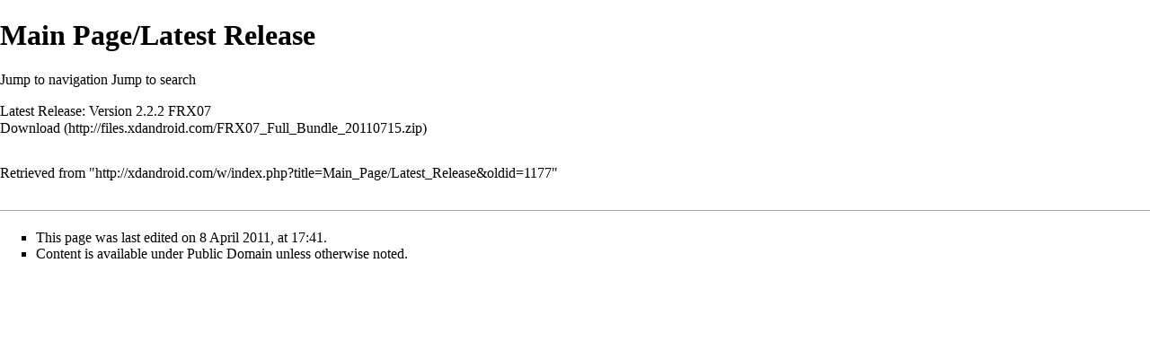

--- FILE ---
content_type: text/html; charset=UTF-8
request_url: https://xdandroid.com/w/index.php?title=Main_Page/Latest_Release&printable=yes
body_size: 4761
content:
<!DOCTYPE html>
<html class="client-nojs" lang="en" dir="ltr">
<head>
<meta charset="UTF-8"/>
<title>Main Page/Latest Release - The XDAndroid Project</title>
<script>document.documentElement.className="client-js";RLCONF={"wgCanonicalNamespace":"","wgCanonicalSpecialPageName":!1,"wgNamespaceNumber":0,"wgPageName":"Main_Page/Latest_Release","wgTitle":"Main Page/Latest Release","wgCurRevisionId":1177,"wgRevisionId":1177,"wgArticleId":26,"wgIsArticle":!0,"wgIsRedirect":!1,"wgAction":"view","wgUserName":null,"wgUserGroups":["*"],"wgCategories":[],"wgBreakFrames":!1,"wgPageContentLanguage":"en","wgPageContentModel":"wikitext","wgSeparatorTransformTable":["",""],"wgDigitTransformTable":["",""],"wgDefaultDateFormat":"dmy","wgMonthNames":["","January","February","March","April","May","June","July","August","September","October","November","December"],"wgMonthNamesShort":["","Jan","Feb","Mar","Apr","May","Jun","Jul","Aug","Sep","Oct","Nov","Dec"],"wgRelevantPageName":"Main_Page/Latest_Release","wgRelevantArticleId":26,"wgRequestId":"6499ebf091a142815decd583","wgCSPNonce":!1,"wgIsProbablyEditable":!1,"wgRelevantPageIsProbablyEditable":!1,
"wgRestrictionEdit":[],"wgRestrictionMove":[],"wgFlaggedRevsParams":{"tags":{"accuracy":{"levels":3,"quality":2,"pristine":4},"depth":{"levels":3,"quality":1,"pristine":4},"style":{"levels":3,"quality":1,"pristine":4}}},"wgStableRevisionId":1177};RLSTATE={"site.styles":"ready","noscript":"ready","user.styles":"ready","user":"ready","user.options":"ready","user.tokens":"loading","ext.flaggedRevs.icons":"ready","oojs-ui-core.styles":"ready","oojs-ui.styles.indicators":"ready","mediawiki.widgets.styles":"ready","oojs-ui-core.icons":"ready","mediawiki.legacy.shared":"ready","mediawiki.legacy.commonPrint":"ready","ext.flaggedRevs.basic":"ready","mediawiki.skinning.interface":"ready","skins.vector.styles":"ready"};RLPAGEMODULES=["site","mediawiki.page.startup","mediawiki.page.ready","mediawiki.searchSuggest","ext.flaggedRevs.advanced","skins.vector.js"];</script>
<script>(RLQ=window.RLQ||[]).push(function(){mw.loader.implement("user.tokens@tffin",function($,jQuery,require,module){/*@nomin*/mw.user.tokens.set({"editToken":"+\\","patrolToken":"+\\","watchToken":"+\\","csrfToken":"+\\"});
});});</script>
<link rel="stylesheet" href="/w/load.php?lang=en&amp;modules=ext.flaggedRevs.basic%2Cicons%7Cmediawiki.legacy.commonPrint%2Cshared%7Cmediawiki.skinning.interface%7Cmediawiki.widgets.styles%7Coojs-ui-core.icons%2Cstyles%7Coojs-ui.styles.indicators%7Cskins.vector.styles&amp;only=styles&amp;printable=1&amp;skin=vector"/>
<script async="" src="/w/load.php?lang=en&amp;modules=startup&amp;only=scripts&amp;printable=1&amp;raw=1&amp;skin=vector"></script>
<meta name="ResourceLoaderDynamicStyles" content=""/>
<link rel="stylesheet" href="/w/load.php?lang=en&amp;modules=site.styles&amp;only=styles&amp;printable=1&amp;skin=vector"/>
<meta name="generator" content="MediaWiki 1.34.1"/>
<meta name="robots" content="noindex,follow"/>
<link rel="shortcut icon" href="/favicon.ico"/>
<link rel="search" type="application/opensearchdescription+xml" href="/w/opensearch_desc.php" title="The XDAndroid Project (en)"/>
<link rel="EditURI" type="application/rsd+xml" href="http://xdandroid.com/w/api.php?action=rsd"/>
<link rel="license" href="http://creativecommons.org/licenses/publicdomain/"/>
<link rel="alternate" type="application/atom+xml" title="The XDAndroid Project Atom feed" href="/w/index.php?title=Special:RecentChanges&amp;feed=atom"/>
<!--[if lt IE 9]><script src="/w/resources/lib/html5shiv/html5shiv.js"></script><![endif]-->
</head>
<body class="mediawiki ltr sitedir-ltr mw-hide-empty-elt ns-0 ns-subject page-Main_Page_Latest_Release rootpage-Main_Page_Latest_Release skin-vector action-view">
<div id="mw-page-base" class="noprint"></div>
<div id="mw-head-base" class="noprint"></div>
<div id="content" class="mw-body" role="main">
	<a id="top"></a>
	<div id="siteNotice" class="mw-body-content"><div id="localNotice" lang="en" dir="ltr"><div class="warning" style="text-align: left"><p><span style="font-weight: bold; font-size: 125%">The XDAndroid Project is no longer active.</span><br />This site provides archived information from while the project was under development. Some links may no longer function.</p></div></div></div>
	<div class="mw-indicators mw-body-content">
</div>

	<h1 id="firstHeading" class="firstHeading" lang="en">Main Page/Latest Release</h1>
	
	<div id="bodyContent" class="mw-body-content">
		<div id="siteSub" class="noprint">From The XDAndroid Project</div>
		<div id="contentSub"></div>
		
		
		
		<div id="jump-to-nav"></div>
		<a class="mw-jump-link" href="#mw-head">Jump to navigation</a>
		<a class="mw-jump-link" href="#p-search">Jump to search</a>
		<div id="mw-content-text" lang="en" dir="ltr" class="mw-content-ltr"><div class="mw-parser-output"><p>Latest Release: <a href="/wiki/Version_FRX07" title="Version FRX07">Version 2.2.2 FRX07</a><br />
<span class="plainlinks"><a rel="nofollow" class="external text" href="http://files.xdandroid.com/FRX07_Full_Bundle_20110715.zip">Download</a></span>
</p>
<!-- 
NewPP limit report
Cached time: 20260130140037
Cache expiry: 86400
Dynamic content: false
Complications: []
CPU time usage: 0.008 seconds
Real time usage: 0.011 seconds
Preprocessor visited node count: 6/1000000
Preprocessor generated node count: 0/1000000
Post‐expand include size: 94/2097152 bytes
Template argument size: 0/2097152 bytes
Highest expansion depth: 2/40
Expensive parser function count: 0/100
Unstrip recursion depth: 0/20
Unstrip post‐expand size: 0/5000000 bytes
-->
<!--
Transclusion expansion time report (%,ms,calls,template)
100.00%    6.995      1 -total
 52.59%    3.679      1 Template:Latest_Release
 45.78%    3.202      1 Template:Latest_Release_URL
-->

<!-- Saved in parser cache with key xdandroid-mw_:stable-pcache:idhash:26-0!canonical and timestamp 20260130140037 and revision id 1177
 -->
</div></div>
		
		<div class="printfooter">Retrieved from "<a dir="ltr" href="http://xdandroid.com/w/index.php?title=Main_Page/Latest_Release&amp;oldid=1177">http://xdandroid.com/w/index.php?title=Main_Page/Latest_Release&amp;oldid=1177</a>"</div>
		
		<div id="catlinks" class="catlinks catlinks-allhidden" data-mw="interface"></div>
		<div class="visualClear"></div>
		
	</div>
</div>


		<div id="mw-navigation">
			<h2>Navigation menu</h2>
			<div id="mw-head">
									<div id="p-personal" role="navigation" aria-labelledby="p-personal-label">
						<h3 id="p-personal-label">Personal tools</h3>
						<ul>
							<li id="pt-login"><a href="/w/index.php?title=Special:UserLogin&amp;returnto=Main+Page%2FLatest+Release&amp;returntoquery=printable%3Dyes" title="You are encouraged to log in; however, it is not mandatory [o]" accesskey="o">Log in</a></li>						</ul>
					</div>
									<div id="left-navigation">
										<div id="p-namespaces" role="navigation" class="vectorTabs" aria-labelledby="p-namespaces-label">
						<h3 id="p-namespaces-label">Namespaces</h3>
						<ul>
							<li id="ca-nstab-main" class="selected"><span><a href="/wiki/Main_Page/Latest_Release" title="View the content page [c]" accesskey="c">Page</a></span></li><li id="ca-talk" class="new"><span><a href="/w/index.php?title=Talk:Main_Page/Latest_Release&amp;action=edit&amp;redlink=1" rel="discussion" title="Discussion about the content page (page does not exist) [t]" accesskey="t">Discussion</a></span></li>						</ul>
					</div>
										<div id="p-variants" role="navigation" class="vectorMenu emptyPortlet" aria-labelledby="p-variants-label">
												<input type="checkbox" class="vectorMenuCheckbox" aria-labelledby="p-variants-label" />
						<h3 id="p-variants-label">
							<span>Variants</span>
						</h3>
						<ul class="menu">
													</ul>
					</div>
									</div>
				<div id="right-navigation">
										<div id="p-views" role="navigation" class="vectorTabs" aria-labelledby="p-views-label">
						<h3 id="p-views-label">Views</h3>
						<ul>
							<li id="ca-view" class="collapsible selected"><span><a href="/wiki/Main_Page/Latest_Release">Read</a></span></li><li id="ca-viewsource" class="collapsible"><span><a href="/w/index.php?title=Main_Page/Latest_Release&amp;action=edit" title="This page is protected.&#10;You can view its source [e]" accesskey="e">View source</a></span></li><li id="ca-history" class="collapsible"><span><a href="/w/index.php?title=Main_Page/Latest_Release&amp;action=history" title="Past revisions of this page [h]" accesskey="h">View history</a></span></li>						</ul>
					</div>
										<div id="p-cactions" role="navigation" class="vectorMenu emptyPortlet" aria-labelledby="p-cactions-label">
						<input type="checkbox" class="vectorMenuCheckbox" aria-labelledby="p-cactions-label" />
						<h3 id="p-cactions-label"><span>More</span></h3>
						<ul class="menu">
													</ul>
					</div>
										<div id="p-search" role="search">
						<h3>
							<label for="searchInput">Search</label>
						</h3>
						<form action="/w/index.php" id="searchform">
							<div id="simpleSearch">
								<input type="search" name="search" placeholder="Search The XDAndroid Project" title="Search The XDAndroid Project [f]" accesskey="f" id="searchInput"/><input type="hidden" value="Special:Search" name="title"/><input type="submit" name="fulltext" value="Search" title="Search the pages for this text" id="mw-searchButton" class="searchButton mw-fallbackSearchButton"/><input type="submit" name="go" value="Go" title="Go to a page with this exact name if it exists" id="searchButton" class="searchButton"/>							</div>
						</form>
					</div>
									</div>
			</div>
			<div id="mw-panel">
				<div id="p-logo" role="banner"><a class="mw-wiki-logo" href="/wiki/Main_Page" title="Visit the main page"></a></div>
						<div class="portal" role="navigation" id="p-navigation" aria-labelledby="p-navigation-label">
			<h3 id="p-navigation-label">Navigation</h3>
			<div class="body">
								<ul>
					<li id="n-mainpage-description"><a href="/wiki/Main_Page" title="Visit the main page [z]" accesskey="z">Main page</a></li><li id="n-Development-Team"><a href="/wiki/Development_Team">Development Team</a></li><li id="n-XDAndroid-Chat"><a href="/wiki/Chat">XDAndroid Chat</a></li><li id="n-portal"><a href="/wiki/The_XDAndroid_Project:Community_portal" title="About the project, what you can do, where to find things">Community portal</a></li><li id="n-currentevents"><a href="/wiki/The_XDAndroid_Project:Current_events" title="Find background information on current events">Current events</a></li><li id="n-recentchanges"><a href="/wiki/Special:RecentChanges" title="A list of recent changes in the wiki [r]" accesskey="r">Recent changes</a></li><li id="n-randompage"><a href="/wiki/Special:Random" title="Load a random page [x]" accesskey="x">Random page</a></li><li id="n-help"><a href="https://www.mediawiki.org/wiki/Special:MyLanguage/Help:Contents" title="The place to find out">Help</a></li>				</ul>
							</div>
		</div>
			<div class="portal" role="navigation" id="p-tb" aria-labelledby="p-tb-label">
			<h3 id="p-tb-label">Tools</h3>
			<div class="body">
								<ul>
					<li id="t-whatlinkshere"><a href="/wiki/Special:WhatLinksHere/Main_Page/Latest_Release" title="A list of all wiki pages that link here [j]" accesskey="j">What links here</a></li><li id="t-recentchangeslinked"><a href="/wiki/Special:RecentChangesLinked/Main_Page/Latest_Release" rel="nofollow" title="Recent changes in pages linked from this page [k]" accesskey="k">Related changes</a></li><li id="t-specialpages"><a href="/wiki/Special:SpecialPages" title="A list of all special pages [q]" accesskey="q">Special pages</a></li><li id="t-permalink"><a href="/w/index.php?title=Main_Page/Latest_Release&amp;oldid=1177" title="Permanent link to this revision of the page">Permanent link</a></li><li id="t-info"><a href="/w/index.php?title=Main_Page/Latest_Release&amp;action=info" title="More information about this page">Page information</a></li>				</ul>
							</div>
		</div>
			<div class="portal" role="navigation" id="p-developer_access" aria-labelledby="p-developer_access-label">
			<h3 id="p-developer_access-label">developer access</h3>
			<div class="body">
								<ul>
					<li id="n-Mail"><a href="http://mail.xdandroid.com/" rel="nofollow">Mail</a></li><li id="n-Calendar"><a href="http://calendar.xdandroid.com/" rel="nofollow">Calendar</a></li><li id="n-Docs"><a href="http://docs.xdandroid.com/" rel="nofollow">Docs</a></li>				</ul>
							</div>
		</div>
				</div>
		</div>
				<div id="footer" role="contentinfo">
						<ul id="footer-info">
								<li id="footer-info-lastmod"> This page was last edited on 8 April 2011, at 17:41.</li>
								<li id="footer-info-copyright">Content is available under <a class="external" rel="nofollow" href="http://creativecommons.org/licenses/publicdomain/">Public Domain</a> unless otherwise noted.</li>
							</ul>
						<ul id="footer-places">
								<li id="footer-places-privacy"><a href="/wiki/The_XDAndroid_Project:Privacy_policy" title="The XDAndroid Project:Privacy policy">Privacy policy</a></li>
								<li id="footer-places-about"><a href="/wiki/The_XDAndroid_Project:About" title="The XDAndroid Project:About">About The XDAndroid Project</a></li>
								<li id="footer-places-disclaimer"><a href="/wiki/The_XDAndroid_Project:General_disclaimer" title="The XDAndroid Project:General disclaimer">Disclaimers</a></li>
							</ul>
										<ul id="footer-icons" class="noprint">
										<li id="footer-copyrightico">
						<a href="http://creativecommons.org/licenses/publicdomain/"><img src="/w/resources/assets/licenses/public-domain.png" alt="Public Domain" width="88" height="31"/></a>					</li>
										<li id="footer-poweredbyico">
						<a href="https://www.mediawiki.org/"><img src="/w/resources/assets/poweredby_mediawiki_88x31.png" alt="Powered by MediaWiki" srcset="/w/resources/assets/poweredby_mediawiki_132x47.png 1.5x, /w/resources/assets/poweredby_mediawiki_176x62.png 2x" width="88" height="31"/></a>					</li>
									</ul>
						<div style="clear: both;"></div>
		</div>
		

<script>(RLQ=window.RLQ||[]).push(function(){mw.config.set({"wgPageParseReport":{"limitreport":{"cputime":"0.008","walltime":"0.011","ppvisitednodes":{"value":6,"limit":1000000},"ppgeneratednodes":{"value":0,"limit":1000000},"postexpandincludesize":{"value":94,"limit":2097152},"templateargumentsize":{"value":0,"limit":2097152},"expansiondepth":{"value":2,"limit":40},"expensivefunctioncount":{"value":0,"limit":100},"unstrip-depth":{"value":0,"limit":20},"unstrip-size":{"value":0,"limit":5000000},"timingprofile":["100.00%    6.995      1 -total"," 52.59%    3.679      1 Template:Latest_Release"," 45.78%    3.202      1 Template:Latest_Release_URL"]},"cachereport":{"timestamp":"20260130140037","ttl":86400,"transientcontent":false}}});mw.config.set({"wgBackendResponseTime":115});});</script>
</body>
</html>


--- FILE ---
content_type: text/css; charset=utf-8
request_url: https://xdandroid.com/w/load.php?lang=en&modules=site.styles&only=styles&printable=1&skin=vector
body_size: 501
content:
.main-page-box{margin:auto;border:1px solid #C1C1FF}.main-page-box p{padding:2px}.main-page-box .header{text-align:center;font-size:127%;font-weight:bold;width:100%;background:#E9E9FF;border-bottom:1px solid #C1C1FF}.main-page-box table{width:100%;background:#EEEEEE;padding:0px;border:2px solid white;text-align:center;border-collapse:collapse}.main-page-box td{border-right:2px solid white}.main-page-box .gs-head2{font-weight:bold}.main-page-box img{padding-right:5px}body.page-Main_Page h1.firstHeading{display:none}table.devices{font-size:90%;width:100%;margin:auto;border:1px solid #A8A9A7;border-collapse:collapse;border-spacing:0px;background:#F9F9F9;text-align:center}table.devices th{background:#F2F2F2}table.devices tr,table.devices td,table.devices th{border:1px solid #A8A9A7}table.slimtable{font-size:90%;margin:auto;border:1px solid #A8A9A7;border-collapse:collapse;border-spacing:0px;background:#F9F9F9;text-align:center;min-width:50%}table.slimtable th,table.slimtable td,table.slimtable tr{padding-left:5px;padding-right:5px;border:1px solid #A8A9A7}table.slimtable th{background:#F2F2F2}table.latest{width:100%;border:1px solid #C1C1FF;border-spacing:0px;border-collapse:collapse}table.latest th{text-align:center;font-size:127%;font-weight:bold;background:#E9E9FF;padding:2px}table.latest td{width:33%;padding:2px;background:#EEEEEE}table.latest td,table.latest tr,table.latest th{border:1px solid #C1C1FF}div.mw-geshi{padding:1em;margin:1em 0;border:1px dashed #2f6fab}div.warning{padding:1em;margin:1em 0;border:1px dashed #ff0000;background-color:#ffcccc;color:black;font-size:100%}